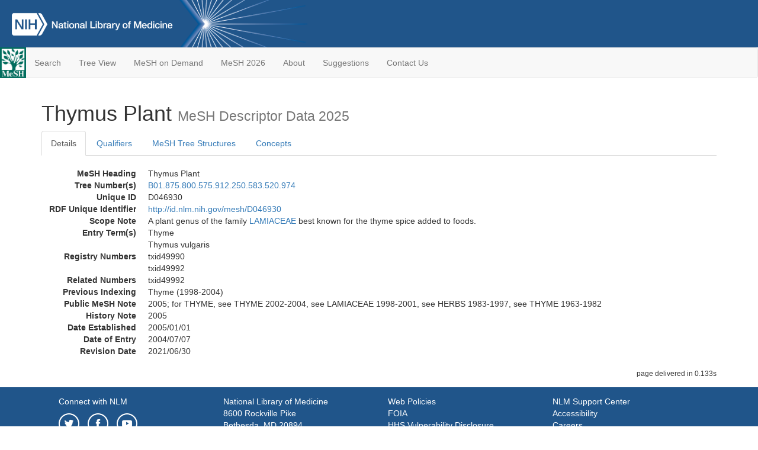

--- FILE ---
content_type: text/html; charset=utf-8
request_url: https://meshb-prev.nlm.nih.gov/record/ui?ui=D046930
body_size: 35824
content:
<!doctype html><html lang="en"><head>

<title>MeSH Browser</title>

<meta http-equiv="X-UA-Compatible" content="IE=Edge" />
<meta http-equiv="Pragma" content="no-cache">
<meta http-equiv="Expires" content="-1">

<link rel="stylesheet" href="/public/css/font-awesome.css">
<link rel="stylesheet" href="/public/css/bootstrap.css">
<link rel="stylesheet" href="/public/css/mongoMesh.css">
<link rel="icon" type="image/jpeg" href="/public/img/meshLogo.jpg">

<base href="/">

<script>
    if (document.domain != "localhost")
        document.domain = "nlm.nih.gov";
    var dcmsLinks = false,
        dcmsParam = dcmsLinks
                    ? function (sep) { return sep + "dcmsLinks=true"; }
                    : function (   ) { return ""                    ; };
</script>

<!-- Google Tag Manager -->
<script>(function(w,d,s,l,i){
        var _fullPath = window.location.href;
        var urlParams = _fullPath.slice(_fullPath.indexOf('?') + 1).split('&');
        var IsOpen = "false";
        if (urlParams != undefined && urlParams != null && urlParams != "") {
            IsOpen = urlParams[0].split("=")[1];
        }

        if (IsOpen == "false" || IsOpen == undefined || IsOpen != "true") {
            w[l]=w[l]||[];w[l].push({'gtm.start':
            new Date().getTime(),event:'gtm.js'});var f=d.getElementsByTagName(s)[0],
            j=d.createElement(s),dl=l!='dataLayer'?'&l='+l:'';j.async=true;j.src=
            'https://www.googletagmanager.com/gtm.js?id='+i+dl;f.parentNode.insertBefore(j,f);
        }
    })(window,document,'script','dataLayer','GTM-5QZ7KJZ');</script>
<!-- End Google Tag Manager -->

<!-- Google Tag Manager (noscript) -->
<noscript><iframe sandbox src="https://www.googletagmanager.com/ns.html?id=GTM-5QZ7KJZ"
                  height="0" width="0" style="display:none;visibility:hidden" title="googletagmanager"></iframe></noscript> 
<!-- End Google Tag Manager (noscript) -->

<script src="/public/js/elemUtil.js"></script>

<script src="/public/js/record.js"  ></script>
<script src="/public/js/treeDom.js" ></script>
</head><body>

<div>



    <header class="NLMheader">
        <a href="https://www.nlm.nih.gov/">
          <img height="80" alt="NLM Logo"
               src="https://www.nlm.nih.gov/images/NLM_White.png">
        </a>
        <!--<img class="starLogo"src="/public/img/NLM_Star.png" alt="NLM Star">-->
    </header>
<nav class="navbar navbar-default">

  <div class="container-fluid">

        <div class="navbar-header">

          <button class="navbar-toggle collapsed" type="button"
                  aria-expanded="false"
                  onclick="toggleCollapse('bs-example-navbar-collapse-1')">
                <span class="sr-only">Toggle navigation</span>
                <span class="icon-bar"></span>
                <span class="icon-bar"></span>
                <span class="icon-bar"></span>
            </button>
            <a class="navbar-brand" href="https://www.nlm.nih.gov/mesh/">
                <img id="meshNavbarLogo" src="/public/img/meshLogo.jpg" alt="MeSH Logo">
            </a>
        </div>

        <div id="bs-example-navbar-collapse-1" class="collapse navbar-collapse"
             aria-expanded="false">
            <ul class="nav navbar-nav">
                
                <li><a href="/" id="mainSearchButton">Search</a></li>
                <li><a href="/treeView">Tree View</a></li>
                <li><a href="/MeSHonDemand">MeSH on Demand</a> </li> <!--Delete the Span Tags after  a few months, once MeSH on Demand is no longer new-->
                <li><a href="https://meshb.nlm.nih.gov/" target="_blank">MeSH 2026</a></li>
                <li><a href="https://www.nlm.nih.gov/mesh/mbinfo.html" target="_blank">About</a></li>
                <li><a href="https://www.nlm.nih.gov/mesh/meshsugg.html" target="_blank">Suggestions</a> </li>
                <li><a href="https://support.nlm.nih.gov/support/create-case/" target="_blank">Contact Us</a></li>
            </ul>

        </div>

  </div>

</nav>

</div>

<div class="container">




<h1>Thymus Plant <small>MeSH Descriptor            Data 2025</small></h1>

<ul class="nav nav-tabs">
    <li id="details" class="active"
        onclick="switchTab([ 'details', 'detailsTabContent' ])">
        <a class="fakeLink">Details</a></li>
    
        <li id="qualifiers"
            onclick="switchTab([ 'qualifiers', 'qualifiersTabContent' ])">
            <a class="fakeLink">Qualifiers</a></li>
        <li id="trees" onclick="switchTab([ 'trees', 'treesTabContent' ])">
            <a class="fakeLink">MeSH Tree Structures</a></li>
    
    <li id="concepts" onclick="switchTab([ 'concepts', 'conceptsTabContent' ])">
        <a class="fakeLink">Concepts</a></li>
</ul>



<div class="tab-content"><br>
<div id="detailsTabContent" class="tab-pane active">

    <dl id="descriptorDetails_ThymusPlant"
        class="dl-horizontal">

        <dt>MeSH Heading      </dt>

        <dd>Thymus Plant</dd>

        
                    <dt>Tree Number(s)</dt>
                    
                        <dd><a id="treeNumber_0" onclick=
                               "switchTab([ 'trees', 'treesTabContent' ])"
                            >B01.875.800.575.912.250.583.520.974</a></dd>
                    

        <dt>Unique ID</dt><dd>D046930</dd>

        <dt>RDF Unique Identifier</dt>
        <dd><a href="https://id.nlm.nih.gov/mesh/D046930.html">
            http://id.nlm.nih.gov/mesh/D046930
        </a></dd>

        
                <span id="scopeNote">
                    <dt>Scope Note</dt><dd>A plant genus of the family <a href="/record/ui?ui=D019686" class="textLink_LAMIACEAE">LAMIACEAE</a> best known for the thyme spice added to foods.</dd>
                </span>
            
                <dt>Entry Term(s)</dt>
                <dd>
                    Thyme
                    
                </dd><dd>
                    Thymus vulgaris
                    
                </dd>
            <dt>Registry Numbers</dt>
            
                    <dd>txid49990</dd>
                    
                    <dd>txid49992</dd>
                    
            <dt>Related Numbers</dt>
            
                <dd>txid49992</dd>
            
                <dt>Previous Indexing</dt>
                
                    <dd>Thyme (1998-2004)</dd>
                
            <dt>Public MeSH Note</dt><dd>2005; for THYME, see THYME 2002-2004, see LAMIACEAE 1998-2001, see HERBS 1983-1997, see THYME 1963-1982</dd>
        
            <dt>History Note</dt><dd>2005</dd>
        
        


        
                <dt>Date Established</dt>
                <dd>2005/01/01</dd>
            
                <dt>Date of Entry</dt>
                <dd>2004/07/07</dd>
            
                <dt>Revision Date</dt>
                <dd>2021/06/30</dd>
            

    </dl>

</div>

<div id="qualifiersTabContent" class="tab-pane">

    <dl class="dl-horizontal">

        
<br>

        
                <span id="allowableQualifiers"><dt>Allowable Qualifiers</dt><dd>
                <ul class="list-unstyled">
                    
                        <li class="q">
                        <a href="/record/ui?ui=Q000009">
                            adverse effects
                            (AE)
                        </a></li>
                    
                        <li class="q">
                        <a href="/record/ui?ui=Q000033">
                            anatomy &amp; histology
                            (AH)
                        </a></li>
                    
                        <li class="q">
                        <a href="/record/ui?ui=Q000737">
                            chemistry
                            (CH)
                        </a></li>
                    
                        <li class="q">
                        <a href="/record/ui?ui=Q000145">
                            classification
                            (CL)
                        </a></li>
                    
                        <li class="q">
                        <a href="/record/ui?ui=Q000166">
                            cytology
                            (CY)
                        </a></li>
                    
                        <li class="q">
                        <a href="/record/ui?ui=Q000187">
                            drug effects
                            (DE)
                        </a></li>
                    
                        <li class="q">
                        <a href="/record/ui?ui=Q000196">
                            embryology
                            (EM)
                        </a></li>
                    
                        <li class="q">
                        <a href="/record/ui?ui=Q000201">
                            enzymology
                            (EN)
                        </a></li>
                    
                        <li class="q">
                        <a href="/record/ui?ui=Q000235">
                            genetics
                            (GE)
                        </a></li>
                    
                        <li class="q">
                        <a href="/record/ui?ui=Q000254">
                            growth &amp; development
                            (GD)
                        </a></li>
                    
                        <li class="q">
                        <a href="/record/ui?ui=Q000276">
                            immunology
                            (IM)
                        </a></li>
                    
                        <li class="q">
                        <a href="/record/ui?ui=Q000378">
                            metabolism
                            (ME)
                        </a></li>
                    
                        <li class="q">
                        <a href="/record/ui?ui=Q000382">
                            microbiology
                            (MI)
                        </a></li>
                    
                        <li class="q">
                        <a href="/record/ui?ui=Q000469">
                            parasitology
                            (PS)
                        </a></li>
                    
                        <li class="q">
                        <a href="/record/ui?ui=Q000502">
                            physiology
                            (PH)
                        </a></li>
                    
                        <li class="q">
                        <a href="/record/ui?ui=Q000506">
                            poisoning
                            (PO)
                        </a></li>
                    
                        <li class="q">
                        <a href="/record/ui?ui=Q000528">
                            radiation effects
                            (RE)
                        </a></li>
                    
                        <li class="q">
                        <a href="/record/ui?ui=Q000633">
                            toxicity
                            (TO)
                        </a></li>
                    
                        <li class="q">
                        <a href="/record/ui?ui=Q000648">
                            ultrastructure
                            (UL)
                        </a></li>
                    
                        <li class="q">
                        <a href="/record/ui?ui=Q000821">
                            virology
                            (VI)
                        </a></li>
                    
                </ul></dd></span>
            

    </dl>

</div><div id="treesTabContent" class="tab-pane">

    <ul class="treeItem">

        <li >
        <a id="tree_0_node_B01"
           
               href="/record/ui?ui=D056890"
           
        ><span>Eukaryota [B01]</span>
        </a>
        <ul class="treeItem">

        <li >
        <a id="tree_0_node_B01_875"
           
               href="/record/ui?ui=D057948"
           
        ><span>Viridiplantae [B01.875]</span>
        </a>
        <ul class="treeItem">

        <li >
        <a id="tree_0_node_B01_875_800"
           
               href="/record/ui?ui=D057949"
           
        ><span>Streptophyta [B01.875.800]</span>
        </a>
        <ul class="treeItem">

        <li >
        <a id="tree_0_node_B01_875_800_575"
           
               href="/record/ui?ui=D019669"
           
        ><span>Embryophyta [B01.875.800.575]</span>
        </a>
        <ul class="treeItem">

        <li >
        <a id="tree_0_node_B01_875_800_575_912"
           
               href="/record/ui?ui=D064028"
           
        ><span>Tracheophyta [B01.875.800.575.912]</span>
        </a>
        <ul class="treeItem">

        <li >
        <a id="tree_0_node_B01_875_800_575_912_250"
           
               href="/record/ui?ui=D019684"
           
        ><span>Magnoliopsida [B01.875.800.575.912.250]</span>
        </a>
        <ul class="treeItem">

        <li >
        <a id="tree_0_node_B01_875_800_575_912_250_583"
           
               href="/record/ui?ui=D000068378"
           
        ><span>Lamiales [B01.875.800.575.912.250.583]</span>
        </a>
        <ul class="treeItem">

        <li >
        <a id="tree_0_node_B01_875_800_575_912_250_583_520"
           
               href="/record/ui?ui=D019686"
           
        ><span>Lamiaceae [B01.875.800.575.912.250.583.520]</span>
        </a>
        <ul class="treeItem">

        <li >
        <a id="tree_0_node_B01_875_800_575_912_250_583_520_049"
           
               href="/record/ui?ui=D031327"
           
        ><span>Agastache [B01.875.800.575.912.250.583.520.049]</span>
        </a>
        
        </li>
    
        <li >
        <a id="tree_0_node_B01_875_800_575_912_250_583_520_051"
           
               href="/record/ui?ui=D031328"
           
        ><span>Ajuga [B01.875.800.575.912.250.583.520.051]</span>
        </a>
        
        </li>
    
        <li >
        <a id="tree_0_node_B01_875_800_575_912_250_583_520_075"
           
               href="/record/ui?ui=D031329"
           
        ><span>Ballota [B01.875.800.575.912.250.583.520.075]</span>
        </a>
        
        </li>
    
        <li >
        <a id="tree_0_node_B01_875_800_575_912_250_583_520_098"
           
               href="/record/ui?ui=D032408"
           
        ><span>Callicarpa [B01.875.800.575.912.250.583.520.098]</span>
        </a>
        
        </li>
    
        <li >
        <a id="tree_0_node_B01_875_800_575_912_250_583_520_121"
           
               href="/record/ui?ui=D032409"
           
        ><span>Clerodendrum [B01.875.800.575.912.250.583.520.121]</span>
        </a>
        
        </li>
    
        <li >
        <a id="tree_0_node_B01_875_800_575_912_250_583_520_166"
           
               href="/record/ui?ui=D031330"
           
        ><span>Coleus [B01.875.800.575.912.250.583.520.166]</span>
        </a>
        
        </li>
    
        <li >
        <a id="tree_0_node_B01_875_800_575_912_250_583_520_231"
           
               href="/record/ui?ui=D031336"
           
        ><span>Hedeoma [B01.875.800.575.912.250.583.520.231]</span>
        </a>
        
        </li>
    
        <li >
        <a id="tree_0_node_B01_875_800_575_912_250_583_520_297"
           
               href="/record/ui?ui=D031331"
           
        ><span>Hyptis [B01.875.800.575.912.250.583.520.297]</span>
        </a>
        
        </li>
    
        <li >
        <a id="tree_0_node_B01_875_800_575_912_250_583_520_330"
           
               href="/record/ui?ui=D000068819"
           
        ><span>Hyssopus Plant [B01.875.800.575.912.250.583.520.330]</span>
        </a>
        
        </li>
    
        <li >
        <a id="tree_0_node_B01_875_800_575_912_250_583_520_362"
           
               href="/record/ui?ui=D037602"
           
        ><span>Isodon [B01.875.800.575.912.250.583.520.362]</span>
        </a>
        
        </li>
    
        <li >
        <a id="tree_0_node_B01_875_800_575_912_250_583_520_428"
           
               href="/record/ui?ui=D027523"
           
        ><span>Lavandula [B01.875.800.575.912.250.583.520.428]</span>
        </a>
        
        </li>
    
        <li >
        <a id="tree_0_node_B01_875_800_575_912_250_583_520_446"
           
               href="/record/ui?ui=D031332"
           
        ><span>Leonurus [B01.875.800.575.912.250.583.520.446]</span>
        </a>
        
        </li>
    
        <li >
        <a id="tree_0_node_B01_875_800_575_912_250_583_520_455"
           
               href="/record/ui?ui=D031333"
           
        ><span>Lycopus [B01.875.800.575.912.250.583.520.455]</span>
        </a>
        
        </li>
    
        <li >
        <a id="tree_0_node_B01_875_800_575_912_250_583_520_465"
           
               href="/record/ui?ui=D027522"
           
        ><span>Marrubium [B01.875.800.575.912.250.583.520.465]</span>
        </a>
        
        </li>
    
        <li >
        <a id="tree_0_node_B01_875_800_575_912_250_583_520_474"
           
               href="/record/ui?ui=D031334"
           
        ><span>Melissa [B01.875.800.575.912.250.583.520.474]</span>
        </a>
        
        </li>
    
        <li >
        <a id="tree_0_node_B01_875_800_575_912_250_583_520_483"
           
               href="/record/ui?ui=D027541"
           
        ><span>Mentha [B01.875.800.575.912.250.583.520.483]</span>
        </a>
        
            <i id="plus_Mentha" onclick="openTree(this)"
               class="fa fa-plus-circle treeCollapseExpand fakeLink"
               >
            </i>
            <i id="minus_Mentha" onclick="closeTree(this)"
               class="fa fa-minus-circle treeCollapseExpand fakeLink"
               style="display: none">
            </i>
        
        </li>
    
        <li >
        <a id="tree_0_node_B01_875_800_575_912_250_583_520_510"
           
               href="/record/ui?ui=D031338"
           
        ><span>Monarda [B01.875.800.575.912.250.583.520.510]</span>
        </a>
        
        </li>
    
        <li >
        <a id="tree_0_node_B01_875_800_575_912_250_583_520_538"
           
               href="/record/ui?ui=D027521"
           
        ><span>Nepeta [B01.875.800.575.912.250.583.520.538]</span>
        </a>
        
        </li>
    
        <li >
        <a id="tree_0_node_B01_875_800_575_912_250_583_520_647"
           
               href="/record/ui?ui=D031339"
           
        ><span>Ocimum [B01.875.800.575.912.250.583.520.647]</span>
        </a>
        
            <i id="plus_Ocimum" onclick="openTree(this)"
               class="fa fa-plus-circle treeCollapseExpand fakeLink"
               >
            </i>
            <i id="minus_Ocimum" onclick="closeTree(this)"
               class="fa fa-minus-circle treeCollapseExpand fakeLink"
               style="display: none">
            </i>
        
        </li>
    
        <li >
        <a id="tree_0_node_B01_875_800_575_912_250_583_520_702"
           
               href="/record/ui?ui=D031341"
           
        ><span>Origanum [B01.875.800.575.912.250.583.520.702]</span>
        </a>
        
        </li>
    
        <li >
        <a id="tree_0_node_B01_875_800_575_912_250_583_520_729"
           
               href="/record/ui?ui=D031342"
           
        ><span>Orthosiphon [B01.875.800.575.912.250.583.520.729]</span>
        </a>
        
        </li>
    
        <li >
        <a id="tree_0_node_B01_875_800_575_912_250_583_520_743"
           
               href="/record/ui?ui=D031343"
           
        ><span>Perilla [B01.875.800.575.912.250.583.520.743]</span>
        </a>
        
            <i id="plus_Perilla" onclick="openTree(this)"
               class="fa fa-plus-circle treeCollapseExpand fakeLink"
               >
            </i>
            <i id="minus_Perilla" onclick="closeTree(this)"
               class="fa fa-minus-circle treeCollapseExpand fakeLink"
               style="display: none">
            </i>
        
        </li>
    
        <li >
        <a id="tree_0_node_B01_875_800_575_912_250_583_520_750"
           
               href="/record/ui?ui=D031345"
           
        ><span>Phlomis [B01.875.800.575.912.250.583.520.750]</span>
        </a>
        
        </li>
    
        <li >
        <a id="tree_0_node_B01_875_800_575_912_250_583_520_753"
           
               href="/record/ui?ui=D031346"
           
        ><span>Plectranthus [B01.875.800.575.912.250.583.520.753]</span>
        </a>
        
        </li>
    
        <li >
        <a id="tree_0_node_B01_875_800_575_912_250_583_520_754"
           
               href="/record/ui?ui=D000070177"
           
        ><span>Pogostemon [B01.875.800.575.912.250.583.520.754]</span>
        </a>
        
        </li>
    
        <li >
        <a id="tree_0_node_B01_875_800_575_912_250_583_520_755"
           
               href="/record/ui?ui=D031347"
           
        ><span>Prunella [B01.875.800.575.912.250.583.520.755]</span>
        </a>
        
        </li>
    
        <li >
        <a id="tree_0_node_B01_875_800_575_912_250_583_520_757"
           
               href="/record/ui?ui=D027542"
           
        ><span>Rosmarinus [B01.875.800.575.912.250.583.520.757]</span>
        </a>
        
        </li>
    
        <li >
        <a id="tree_0_node_B01_875_800_575_912_250_583_520_922"
           
               href="/record/ui?ui=D027544"
           
        ><span>Salvia [B01.875.800.575.912.250.583.520.922]</span>
        </a>
        
            <i id="plus_Salvia" onclick="openTree(this)"
               class="fa fa-plus-circle treeCollapseExpand fakeLink"
               >
            </i>
            <i id="minus_Salvia" onclick="closeTree(this)"
               class="fa fa-minus-circle treeCollapseExpand fakeLink"
               style="display: none">
            </i>
        
        </li>
    
        <li >
        <a id="tree_0_node_B01_875_800_575_912_250_583_520_935"
           
               href="/record/ui?ui=D031362"
           
        ><span>Satureja [B01.875.800.575.912.250.583.520.935]</span>
        </a>
        
        </li>
    
        <li >
        <a id="tree_0_node_B01_875_800_575_912_250_583_520_942"
           
               href="/record/ui?ui=D031363"
           
        ><span>Scutellaria [B01.875.800.575.912.250.583.520.942]</span>
        </a>
        
            <i id="plus_Scutellaria" onclick="openTree(this)"
               class="fa fa-plus-circle treeCollapseExpand fakeLink"
               >
            </i>
            <i id="minus_Scutellaria" onclick="closeTree(this)"
               class="fa fa-minus-circle treeCollapseExpand fakeLink"
               style="display: none">
            </i>
        
        </li>
    
        <li >
        <a id="tree_0_node_B01_875_800_575_912_250_583_520_945"
           
               href="/record/ui?ui=D031365"
           
        ><span>Sideritis [B01.875.800.575.912.250.583.520.945]</span>
        </a>
        
        </li>
    
        <li >
        <a id="tree_0_node_B01_875_800_575_912_250_583_520_947"
           
               href="/record/ui?ui=D031366"
           
        ><span>Stachys [B01.875.800.575.912.250.583.520.947]</span>
        </a>
        
        </li>
    
        <li >
        <a id="tree_0_node_B01_875_800_575_912_250_583_520_948"
           
               href="/record/ui?ui=D031367"
           
        ><span>Teucrium [B01.875.800.575.912.250.583.520.948]</span>
        </a>
        
        </li>
    
        <li >
        <a id="tree_0_node_B01_875_800_575_912_250_583_520_974"
           
               href="/record/ui?ui=D046930"
           
        ><strong>Thymus Plant [B01.875.800.575.912.250.583.520.974]</strong>
        </a>
        <ul class="treeItem">

</ul>

        </li>
    
        <li >
        <a id="tree_0_node_B01_875_800_575_912_250_583_520_987"
           
               href="/record/ui?ui=D020950"
           
        ><span>Vitex [B01.875.800.575.912.250.583.520.987]</span>
        </a>
        
        </li>
    
</ul>

        </li>
    
</ul>

        </li>
    
</ul>

        </li>
    
</ul>

        </li>
    
</ul>

        </li>
    
</ul>

        </li>
    
</ul>

        </li>
    
</ul>

        </li>
    
</ul>


</div>

<div id="conceptsTabContent" class="tab-pane">

    <button id="ExpandAll" class="btn btn-default btn-sm pull-right"
            onclick="toggleConcepts()">
        <span id="expandConcepts"                        >  Expand All</span>
        <span id="collapseConcepts" style="display: none">Collapse All</span>
    </button>

    

        <div>
        <span id="Nightwatch_cp_0_0"
              onclick="toggleCollapse('cp_0_0', 'Nightwatch_cp_0_0')">
        <a class="fakeLink"><b>
            Thymus Plant
            <i>Preferred</i>
        </b></a></span>

        <div id="cp_0_0" class="collapse" style="display: none"
             aria-expanded="false">
        <dl class="dl-horizontal">

            <dt>Concept UI</dt><dd>M0455959</dd>

            
                <dt>Registry Numbers</dt>
                <dd>txid49990</dd>
            
                <dt>Related Numbers</dt>
                
                    <dd>txid49992</dd>
                
                <dt>Scope Note</dt><dd>A plant genus of the family <a href="/record/ui?ui=D019686" class="textLink_LAMIACEAE">LAMIACEAE</a> best known for the thyme spice added to foods.</dd>
            

            <dt>Terms</dt>

            

                <dd>
                <span id="Nightwatch_termName_0_0"
                      onclick="toggleCollapse('termName_0_0',
                                              'Nightwatch_termName_0_0')">
                    <a class="fakeLink"><b>Thymus Plant</b></a></span>

                
                    <i>Preferred Term</i>
                

                <div id="termName_0_0" class="collapse"
                     style="display: none" aria-expanded="false">

                    <b class="conceptsTabTermHeading">Term UI</b>
                    T557890<br>

                    
                        <b class="conceptsTabTermHeading">Date</b>11/12/2003<br>
                    

                    <b class="conceptsTabTermHeading">LexicalTag</b>
                    NON<br>

                    
                        <b class="conceptsTabTermHeading">ThesaurusID</b>
                        NLM (2005)<br>
                    

                    <br>

                </div>

            </dd>

        </dl></div>

    </div>

        <div>
        <span id="Nightwatch_cp_1_1"
              onclick="toggleCollapse('cp_1_1', 'Nightwatch_cp_1_1')">
        <a class="fakeLink"><b>
            Thyme
            <i>Related</i>
        </b></a></span>

        <div id="cp_1_1" class="collapse" style="display: none"
             aria-expanded="false">
        <dl class="dl-horizontal">

            <dt>Concept UI</dt><dd>M0029229</dd>

            

            <dt>Terms</dt>

            

                <dd>
                <span id="Nightwatch_termName_1_0"
                      onclick="toggleCollapse('termName_1_0',
                                              'Nightwatch_termName_1_0')">
                    <a class="fakeLink"><b>Thyme</b></a></span>

                
                    <i>Preferred Term</i>
                

                <div id="termName_1_0" class="collapse"
                     style="display: none" aria-expanded="false">

                    <b class="conceptsTabTermHeading">Term UI</b>
                    T058538<br>

                    
                        <b class="conceptsTabTermHeading">Date</b>10/29/1996<br>
                    

                    <b class="conceptsTabTermHeading">LexicalTag</b>
                    NON<br>

                    
                        <b class="conceptsTabTermHeading">ThesaurusID</b>
                        NLM (1998)<br>
                    

                    <br>

                </div>

            </dd>

        </dl></div>

    </div>

        <div>
        <span id="Nightwatch_cp_2_2"
              onclick="toggleCollapse('cp_2_2', 'Nightwatch_cp_2_2')">
        <a class="fakeLink"><b>
            Thymus vulgaris
            <i>Narrower</i>
        </b></a></span>

        <div id="cp_2_2" class="collapse" style="display: none"
             aria-expanded="false">
        <dl class="dl-horizontal">

            <dt>Concept UI</dt><dd>M0383897</dd>

            
                <dt>Registry Numbers</dt>
                <dd>txid49992</dd>
            

            <dt>Terms</dt>

            

                <dd>
                <span id="Nightwatch_termName_2_0"
                      onclick="toggleCollapse('termName_2_0',
                                              'Nightwatch_termName_2_0')">
                    <a class="fakeLink"><b>Thymus vulgaris</b></a></span>

                
                    <i>Preferred Term</i>
                

                <div id="termName_2_0" class="collapse"
                     style="display: none" aria-expanded="false">

                    <b class="conceptsTabTermHeading">Term UI</b>
                    T442789<br>

                    
                        <b class="conceptsTabTermHeading">Date</b>04/12/2001<br>
                    

                    <b class="conceptsTabTermHeading">LexicalTag</b>
                    NON<br>

                    
                        <b class="conceptsTabTermHeading">ThesaurusID</b>
                        NLM (2002)<br>
                    

                    <br>

                </div>

            </dd>

        </dl></div>

    </div>

</div></div>

<small class="pull-right">
    page delivered in 0.133s
</small>

</div>

<footer class="footer">
    <div class="container-fluid"><div class="container">
        <div class="row">
            <div class="col-md-3 col-sm-6">
                <p><a href="https://www.nlm.nih.gov/socialmedia/index.html">
                    Connect with NLM
                </a></p>
                <ul class="list-inline">
                    <li>
                    <a title="External link: please review our privacy policy."
                       href="https://twitter.com/NLM_NIH">
                        <img src="https://www.nlm.nih.gov/images/Twitter_W.svg"
                             alt="Twitter">
                    </a></li>
                    <li>
                    <a title="External link: please review our privacy policy."
                       href="https://www.facebook.com/nationallibraryofmedicine"
                    ><img src="https://www.nlm.nih.gov/images/Facebook_W.svg"
                          alt="Facebook">
                    </a></li>
                    <li>
                    <a title="External link: please review our privacy policy."
                       href="https://www.youtube.com/user/NLMNIH">
                        <img src="https://www.nlm.nih.gov/images/YouTube_W.svg"
                             alt="You Tube">
                    </a></li>
                </ul>
            </div>
            <div class="col-md-3 col-sm-6">
                <p>National Library of Medicine<br>
                    <a href="https://www.google.com/maps/place/8600+Rockville+Pike,+Bethesda,+MD+20894/@38.9959508,-77.101021,17z/data=!3m1!4b1!4m5!3m4!1s0x89b7c95e25765ddb:0x19156f88b27635b8!8m2!3d38.9959508!4d-77.0988323">
                        8600 Rockville Pike<br>
                        Bethesda, MD 20894
                    </a>
                </p>
            </div>
            <div class="col-md-3 col-sm-6">
                <p><a href="https://www.nlm.nih.gov/web_policies.html">
                    Web Policies
                </a><br>
                <a href="https://www.nih.gov/institutes-nih/nih-office-director/office-communications-public-liaison/freedom-information-act-office">
                    FOIA
                </a><br>
                <a href="https://www.hhs.gov/vulnerability-disclosure-policy/index.html">
                    HHS Vulnerability Disclosure
                </a></p>
            </div>
            <div class="col-md-3 col-sm-6">
                <p><a href=
                      "https://support.nlm.nih.gov?from=https://www.nlm.nih.gov/">
                    NLM Support Center
                </a><br>
                <a href="https://www.nlm.nih.gov/accessibility.html">
                    Accessibility
                </a><br>
                <a href="https://www.nlm.nih.gov/careers/careers.html">
                    Careers
                </a></p>
            </div>
        </div>
        <div class="row">
            <div class="col-lg-12">
              <p class="text-center"> <a href="https://www.nlm.nih.gov/">NLM</a> | <a href="https://www.nih.gov/">NIH</a> | <a href="https://www.hhs.gov/">HHS</a> | <a href="https://www.usa.gov/">USA.gov</a></p>
            </div>
        </div>
    </div></div>
<!--BEGIN QUALTRICS WEBSITE FEEDBACK SNIPPET-->
<script type='text/javascript'>
(function(){var g=function(e,h,f,g){
this.get=function(a){for(var a=a+"=",c=document.cookie.split(";"),b=0,e=c.length;b<e;b++){for(var d=c[b];" "==d.charAt(0);)d=d.substring(1,d.length);if(0==d.indexOf(a))return d.substring(a.length,d.length)}return null};
this.set=function(a,c){var b="",b=new Date;b.setTime(b.getTime()+6048E5);b="; expires="+b.toGMTString();document.cookie=a+"="+c+b+"; path=/; "};
this.check=function(){var a=this.get(f);if(a)a=a.split(":");else if(100!=e)"v"==h&&(e=Math.random()>=e/100?0:100),a=[h,e,0],this.set(f,a.join(":"));else return!0;var c=a[1];if(100==c)return!0;switch(a[0]){case "v":return!1;case "r":return c=a[2]%Math.floor(100/c),a[2]++,this.set(f,a.join(":")),!c}return!0};
this.go=function(){if(this.check()){var a=document.createElement("script");a.type="text/javascript";a.src=g;document.body&&document.body.appendChild(a)}};
this.start=function(){var t=this;"complete"!==document.readyState?window.addEventListener?window.addEventListener("load",function(){t.go()},!1):window.attachEvent&&window.attachEvent("onload",function(){t.go()}):t.go()};};
try{(new g(100,"r","QSI_S_ZN_cwOHfLkxRr4n4W2","https://zncwohflkxrr4n4w2-nlmenterprise.siteintercept.qualtrics.com/SIE/?Q_ZID=ZN_cwOHfLkxRr4n4W2")).start()}catch(i){}})();
</script><div id='ZN_cwOHfLkxRr4n4W2'><!--DO NOT REMOVE-CONTENTS PLACED HERE--></div>
<!--END WEBSITE FEEDBACK SNIPPET-->
</footer>

</body></html>

